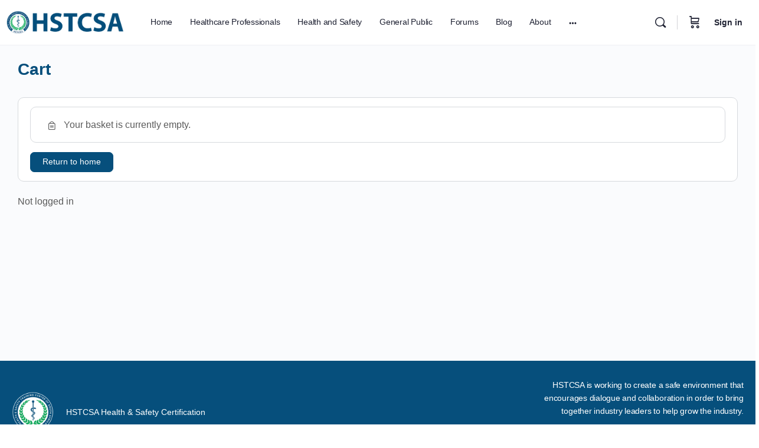

--- FILE ---
content_type: text/html; charset=utf-8
request_url: https://www.google.com/recaptcha/enterprise/anchor?ar=1&k=6LeKq7wrAAAAANrbNa9cTLu5mIVj3m4NzJE9NvXb&co=aHR0cHM6Ly9oc3Rjc2EuY28uemE6NDQz&hl=en&v=PoyoqOPhxBO7pBk68S4YbpHZ&size=invisible&anchor-ms=20000&execute-ms=30000&cb=ur48n5qb8k1p
body_size: 48917
content:
<!DOCTYPE HTML><html dir="ltr" lang="en"><head><meta http-equiv="Content-Type" content="text/html; charset=UTF-8">
<meta http-equiv="X-UA-Compatible" content="IE=edge">
<title>reCAPTCHA</title>
<style type="text/css">
/* cyrillic-ext */
@font-face {
  font-family: 'Roboto';
  font-style: normal;
  font-weight: 400;
  font-stretch: 100%;
  src: url(//fonts.gstatic.com/s/roboto/v48/KFO7CnqEu92Fr1ME7kSn66aGLdTylUAMa3GUBHMdazTgWw.woff2) format('woff2');
  unicode-range: U+0460-052F, U+1C80-1C8A, U+20B4, U+2DE0-2DFF, U+A640-A69F, U+FE2E-FE2F;
}
/* cyrillic */
@font-face {
  font-family: 'Roboto';
  font-style: normal;
  font-weight: 400;
  font-stretch: 100%;
  src: url(//fonts.gstatic.com/s/roboto/v48/KFO7CnqEu92Fr1ME7kSn66aGLdTylUAMa3iUBHMdazTgWw.woff2) format('woff2');
  unicode-range: U+0301, U+0400-045F, U+0490-0491, U+04B0-04B1, U+2116;
}
/* greek-ext */
@font-face {
  font-family: 'Roboto';
  font-style: normal;
  font-weight: 400;
  font-stretch: 100%;
  src: url(//fonts.gstatic.com/s/roboto/v48/KFO7CnqEu92Fr1ME7kSn66aGLdTylUAMa3CUBHMdazTgWw.woff2) format('woff2');
  unicode-range: U+1F00-1FFF;
}
/* greek */
@font-face {
  font-family: 'Roboto';
  font-style: normal;
  font-weight: 400;
  font-stretch: 100%;
  src: url(//fonts.gstatic.com/s/roboto/v48/KFO7CnqEu92Fr1ME7kSn66aGLdTylUAMa3-UBHMdazTgWw.woff2) format('woff2');
  unicode-range: U+0370-0377, U+037A-037F, U+0384-038A, U+038C, U+038E-03A1, U+03A3-03FF;
}
/* math */
@font-face {
  font-family: 'Roboto';
  font-style: normal;
  font-weight: 400;
  font-stretch: 100%;
  src: url(//fonts.gstatic.com/s/roboto/v48/KFO7CnqEu92Fr1ME7kSn66aGLdTylUAMawCUBHMdazTgWw.woff2) format('woff2');
  unicode-range: U+0302-0303, U+0305, U+0307-0308, U+0310, U+0312, U+0315, U+031A, U+0326-0327, U+032C, U+032F-0330, U+0332-0333, U+0338, U+033A, U+0346, U+034D, U+0391-03A1, U+03A3-03A9, U+03B1-03C9, U+03D1, U+03D5-03D6, U+03F0-03F1, U+03F4-03F5, U+2016-2017, U+2034-2038, U+203C, U+2040, U+2043, U+2047, U+2050, U+2057, U+205F, U+2070-2071, U+2074-208E, U+2090-209C, U+20D0-20DC, U+20E1, U+20E5-20EF, U+2100-2112, U+2114-2115, U+2117-2121, U+2123-214F, U+2190, U+2192, U+2194-21AE, U+21B0-21E5, U+21F1-21F2, U+21F4-2211, U+2213-2214, U+2216-22FF, U+2308-230B, U+2310, U+2319, U+231C-2321, U+2336-237A, U+237C, U+2395, U+239B-23B7, U+23D0, U+23DC-23E1, U+2474-2475, U+25AF, U+25B3, U+25B7, U+25BD, U+25C1, U+25CA, U+25CC, U+25FB, U+266D-266F, U+27C0-27FF, U+2900-2AFF, U+2B0E-2B11, U+2B30-2B4C, U+2BFE, U+3030, U+FF5B, U+FF5D, U+1D400-1D7FF, U+1EE00-1EEFF;
}
/* symbols */
@font-face {
  font-family: 'Roboto';
  font-style: normal;
  font-weight: 400;
  font-stretch: 100%;
  src: url(//fonts.gstatic.com/s/roboto/v48/KFO7CnqEu92Fr1ME7kSn66aGLdTylUAMaxKUBHMdazTgWw.woff2) format('woff2');
  unicode-range: U+0001-000C, U+000E-001F, U+007F-009F, U+20DD-20E0, U+20E2-20E4, U+2150-218F, U+2190, U+2192, U+2194-2199, U+21AF, U+21E6-21F0, U+21F3, U+2218-2219, U+2299, U+22C4-22C6, U+2300-243F, U+2440-244A, U+2460-24FF, U+25A0-27BF, U+2800-28FF, U+2921-2922, U+2981, U+29BF, U+29EB, U+2B00-2BFF, U+4DC0-4DFF, U+FFF9-FFFB, U+10140-1018E, U+10190-1019C, U+101A0, U+101D0-101FD, U+102E0-102FB, U+10E60-10E7E, U+1D2C0-1D2D3, U+1D2E0-1D37F, U+1F000-1F0FF, U+1F100-1F1AD, U+1F1E6-1F1FF, U+1F30D-1F30F, U+1F315, U+1F31C, U+1F31E, U+1F320-1F32C, U+1F336, U+1F378, U+1F37D, U+1F382, U+1F393-1F39F, U+1F3A7-1F3A8, U+1F3AC-1F3AF, U+1F3C2, U+1F3C4-1F3C6, U+1F3CA-1F3CE, U+1F3D4-1F3E0, U+1F3ED, U+1F3F1-1F3F3, U+1F3F5-1F3F7, U+1F408, U+1F415, U+1F41F, U+1F426, U+1F43F, U+1F441-1F442, U+1F444, U+1F446-1F449, U+1F44C-1F44E, U+1F453, U+1F46A, U+1F47D, U+1F4A3, U+1F4B0, U+1F4B3, U+1F4B9, U+1F4BB, U+1F4BF, U+1F4C8-1F4CB, U+1F4D6, U+1F4DA, U+1F4DF, U+1F4E3-1F4E6, U+1F4EA-1F4ED, U+1F4F7, U+1F4F9-1F4FB, U+1F4FD-1F4FE, U+1F503, U+1F507-1F50B, U+1F50D, U+1F512-1F513, U+1F53E-1F54A, U+1F54F-1F5FA, U+1F610, U+1F650-1F67F, U+1F687, U+1F68D, U+1F691, U+1F694, U+1F698, U+1F6AD, U+1F6B2, U+1F6B9-1F6BA, U+1F6BC, U+1F6C6-1F6CF, U+1F6D3-1F6D7, U+1F6E0-1F6EA, U+1F6F0-1F6F3, U+1F6F7-1F6FC, U+1F700-1F7FF, U+1F800-1F80B, U+1F810-1F847, U+1F850-1F859, U+1F860-1F887, U+1F890-1F8AD, U+1F8B0-1F8BB, U+1F8C0-1F8C1, U+1F900-1F90B, U+1F93B, U+1F946, U+1F984, U+1F996, U+1F9E9, U+1FA00-1FA6F, U+1FA70-1FA7C, U+1FA80-1FA89, U+1FA8F-1FAC6, U+1FACE-1FADC, U+1FADF-1FAE9, U+1FAF0-1FAF8, U+1FB00-1FBFF;
}
/* vietnamese */
@font-face {
  font-family: 'Roboto';
  font-style: normal;
  font-weight: 400;
  font-stretch: 100%;
  src: url(//fonts.gstatic.com/s/roboto/v48/KFO7CnqEu92Fr1ME7kSn66aGLdTylUAMa3OUBHMdazTgWw.woff2) format('woff2');
  unicode-range: U+0102-0103, U+0110-0111, U+0128-0129, U+0168-0169, U+01A0-01A1, U+01AF-01B0, U+0300-0301, U+0303-0304, U+0308-0309, U+0323, U+0329, U+1EA0-1EF9, U+20AB;
}
/* latin-ext */
@font-face {
  font-family: 'Roboto';
  font-style: normal;
  font-weight: 400;
  font-stretch: 100%;
  src: url(//fonts.gstatic.com/s/roboto/v48/KFO7CnqEu92Fr1ME7kSn66aGLdTylUAMa3KUBHMdazTgWw.woff2) format('woff2');
  unicode-range: U+0100-02BA, U+02BD-02C5, U+02C7-02CC, U+02CE-02D7, U+02DD-02FF, U+0304, U+0308, U+0329, U+1D00-1DBF, U+1E00-1E9F, U+1EF2-1EFF, U+2020, U+20A0-20AB, U+20AD-20C0, U+2113, U+2C60-2C7F, U+A720-A7FF;
}
/* latin */
@font-face {
  font-family: 'Roboto';
  font-style: normal;
  font-weight: 400;
  font-stretch: 100%;
  src: url(//fonts.gstatic.com/s/roboto/v48/KFO7CnqEu92Fr1ME7kSn66aGLdTylUAMa3yUBHMdazQ.woff2) format('woff2');
  unicode-range: U+0000-00FF, U+0131, U+0152-0153, U+02BB-02BC, U+02C6, U+02DA, U+02DC, U+0304, U+0308, U+0329, U+2000-206F, U+20AC, U+2122, U+2191, U+2193, U+2212, U+2215, U+FEFF, U+FFFD;
}
/* cyrillic-ext */
@font-face {
  font-family: 'Roboto';
  font-style: normal;
  font-weight: 500;
  font-stretch: 100%;
  src: url(//fonts.gstatic.com/s/roboto/v48/KFO7CnqEu92Fr1ME7kSn66aGLdTylUAMa3GUBHMdazTgWw.woff2) format('woff2');
  unicode-range: U+0460-052F, U+1C80-1C8A, U+20B4, U+2DE0-2DFF, U+A640-A69F, U+FE2E-FE2F;
}
/* cyrillic */
@font-face {
  font-family: 'Roboto';
  font-style: normal;
  font-weight: 500;
  font-stretch: 100%;
  src: url(//fonts.gstatic.com/s/roboto/v48/KFO7CnqEu92Fr1ME7kSn66aGLdTylUAMa3iUBHMdazTgWw.woff2) format('woff2');
  unicode-range: U+0301, U+0400-045F, U+0490-0491, U+04B0-04B1, U+2116;
}
/* greek-ext */
@font-face {
  font-family: 'Roboto';
  font-style: normal;
  font-weight: 500;
  font-stretch: 100%;
  src: url(//fonts.gstatic.com/s/roboto/v48/KFO7CnqEu92Fr1ME7kSn66aGLdTylUAMa3CUBHMdazTgWw.woff2) format('woff2');
  unicode-range: U+1F00-1FFF;
}
/* greek */
@font-face {
  font-family: 'Roboto';
  font-style: normal;
  font-weight: 500;
  font-stretch: 100%;
  src: url(//fonts.gstatic.com/s/roboto/v48/KFO7CnqEu92Fr1ME7kSn66aGLdTylUAMa3-UBHMdazTgWw.woff2) format('woff2');
  unicode-range: U+0370-0377, U+037A-037F, U+0384-038A, U+038C, U+038E-03A1, U+03A3-03FF;
}
/* math */
@font-face {
  font-family: 'Roboto';
  font-style: normal;
  font-weight: 500;
  font-stretch: 100%;
  src: url(//fonts.gstatic.com/s/roboto/v48/KFO7CnqEu92Fr1ME7kSn66aGLdTylUAMawCUBHMdazTgWw.woff2) format('woff2');
  unicode-range: U+0302-0303, U+0305, U+0307-0308, U+0310, U+0312, U+0315, U+031A, U+0326-0327, U+032C, U+032F-0330, U+0332-0333, U+0338, U+033A, U+0346, U+034D, U+0391-03A1, U+03A3-03A9, U+03B1-03C9, U+03D1, U+03D5-03D6, U+03F0-03F1, U+03F4-03F5, U+2016-2017, U+2034-2038, U+203C, U+2040, U+2043, U+2047, U+2050, U+2057, U+205F, U+2070-2071, U+2074-208E, U+2090-209C, U+20D0-20DC, U+20E1, U+20E5-20EF, U+2100-2112, U+2114-2115, U+2117-2121, U+2123-214F, U+2190, U+2192, U+2194-21AE, U+21B0-21E5, U+21F1-21F2, U+21F4-2211, U+2213-2214, U+2216-22FF, U+2308-230B, U+2310, U+2319, U+231C-2321, U+2336-237A, U+237C, U+2395, U+239B-23B7, U+23D0, U+23DC-23E1, U+2474-2475, U+25AF, U+25B3, U+25B7, U+25BD, U+25C1, U+25CA, U+25CC, U+25FB, U+266D-266F, U+27C0-27FF, U+2900-2AFF, U+2B0E-2B11, U+2B30-2B4C, U+2BFE, U+3030, U+FF5B, U+FF5D, U+1D400-1D7FF, U+1EE00-1EEFF;
}
/* symbols */
@font-face {
  font-family: 'Roboto';
  font-style: normal;
  font-weight: 500;
  font-stretch: 100%;
  src: url(//fonts.gstatic.com/s/roboto/v48/KFO7CnqEu92Fr1ME7kSn66aGLdTylUAMaxKUBHMdazTgWw.woff2) format('woff2');
  unicode-range: U+0001-000C, U+000E-001F, U+007F-009F, U+20DD-20E0, U+20E2-20E4, U+2150-218F, U+2190, U+2192, U+2194-2199, U+21AF, U+21E6-21F0, U+21F3, U+2218-2219, U+2299, U+22C4-22C6, U+2300-243F, U+2440-244A, U+2460-24FF, U+25A0-27BF, U+2800-28FF, U+2921-2922, U+2981, U+29BF, U+29EB, U+2B00-2BFF, U+4DC0-4DFF, U+FFF9-FFFB, U+10140-1018E, U+10190-1019C, U+101A0, U+101D0-101FD, U+102E0-102FB, U+10E60-10E7E, U+1D2C0-1D2D3, U+1D2E0-1D37F, U+1F000-1F0FF, U+1F100-1F1AD, U+1F1E6-1F1FF, U+1F30D-1F30F, U+1F315, U+1F31C, U+1F31E, U+1F320-1F32C, U+1F336, U+1F378, U+1F37D, U+1F382, U+1F393-1F39F, U+1F3A7-1F3A8, U+1F3AC-1F3AF, U+1F3C2, U+1F3C4-1F3C6, U+1F3CA-1F3CE, U+1F3D4-1F3E0, U+1F3ED, U+1F3F1-1F3F3, U+1F3F5-1F3F7, U+1F408, U+1F415, U+1F41F, U+1F426, U+1F43F, U+1F441-1F442, U+1F444, U+1F446-1F449, U+1F44C-1F44E, U+1F453, U+1F46A, U+1F47D, U+1F4A3, U+1F4B0, U+1F4B3, U+1F4B9, U+1F4BB, U+1F4BF, U+1F4C8-1F4CB, U+1F4D6, U+1F4DA, U+1F4DF, U+1F4E3-1F4E6, U+1F4EA-1F4ED, U+1F4F7, U+1F4F9-1F4FB, U+1F4FD-1F4FE, U+1F503, U+1F507-1F50B, U+1F50D, U+1F512-1F513, U+1F53E-1F54A, U+1F54F-1F5FA, U+1F610, U+1F650-1F67F, U+1F687, U+1F68D, U+1F691, U+1F694, U+1F698, U+1F6AD, U+1F6B2, U+1F6B9-1F6BA, U+1F6BC, U+1F6C6-1F6CF, U+1F6D3-1F6D7, U+1F6E0-1F6EA, U+1F6F0-1F6F3, U+1F6F7-1F6FC, U+1F700-1F7FF, U+1F800-1F80B, U+1F810-1F847, U+1F850-1F859, U+1F860-1F887, U+1F890-1F8AD, U+1F8B0-1F8BB, U+1F8C0-1F8C1, U+1F900-1F90B, U+1F93B, U+1F946, U+1F984, U+1F996, U+1F9E9, U+1FA00-1FA6F, U+1FA70-1FA7C, U+1FA80-1FA89, U+1FA8F-1FAC6, U+1FACE-1FADC, U+1FADF-1FAE9, U+1FAF0-1FAF8, U+1FB00-1FBFF;
}
/* vietnamese */
@font-face {
  font-family: 'Roboto';
  font-style: normal;
  font-weight: 500;
  font-stretch: 100%;
  src: url(//fonts.gstatic.com/s/roboto/v48/KFO7CnqEu92Fr1ME7kSn66aGLdTylUAMa3OUBHMdazTgWw.woff2) format('woff2');
  unicode-range: U+0102-0103, U+0110-0111, U+0128-0129, U+0168-0169, U+01A0-01A1, U+01AF-01B0, U+0300-0301, U+0303-0304, U+0308-0309, U+0323, U+0329, U+1EA0-1EF9, U+20AB;
}
/* latin-ext */
@font-face {
  font-family: 'Roboto';
  font-style: normal;
  font-weight: 500;
  font-stretch: 100%;
  src: url(//fonts.gstatic.com/s/roboto/v48/KFO7CnqEu92Fr1ME7kSn66aGLdTylUAMa3KUBHMdazTgWw.woff2) format('woff2');
  unicode-range: U+0100-02BA, U+02BD-02C5, U+02C7-02CC, U+02CE-02D7, U+02DD-02FF, U+0304, U+0308, U+0329, U+1D00-1DBF, U+1E00-1E9F, U+1EF2-1EFF, U+2020, U+20A0-20AB, U+20AD-20C0, U+2113, U+2C60-2C7F, U+A720-A7FF;
}
/* latin */
@font-face {
  font-family: 'Roboto';
  font-style: normal;
  font-weight: 500;
  font-stretch: 100%;
  src: url(//fonts.gstatic.com/s/roboto/v48/KFO7CnqEu92Fr1ME7kSn66aGLdTylUAMa3yUBHMdazQ.woff2) format('woff2');
  unicode-range: U+0000-00FF, U+0131, U+0152-0153, U+02BB-02BC, U+02C6, U+02DA, U+02DC, U+0304, U+0308, U+0329, U+2000-206F, U+20AC, U+2122, U+2191, U+2193, U+2212, U+2215, U+FEFF, U+FFFD;
}
/* cyrillic-ext */
@font-face {
  font-family: 'Roboto';
  font-style: normal;
  font-weight: 900;
  font-stretch: 100%;
  src: url(//fonts.gstatic.com/s/roboto/v48/KFO7CnqEu92Fr1ME7kSn66aGLdTylUAMa3GUBHMdazTgWw.woff2) format('woff2');
  unicode-range: U+0460-052F, U+1C80-1C8A, U+20B4, U+2DE0-2DFF, U+A640-A69F, U+FE2E-FE2F;
}
/* cyrillic */
@font-face {
  font-family: 'Roboto';
  font-style: normal;
  font-weight: 900;
  font-stretch: 100%;
  src: url(//fonts.gstatic.com/s/roboto/v48/KFO7CnqEu92Fr1ME7kSn66aGLdTylUAMa3iUBHMdazTgWw.woff2) format('woff2');
  unicode-range: U+0301, U+0400-045F, U+0490-0491, U+04B0-04B1, U+2116;
}
/* greek-ext */
@font-face {
  font-family: 'Roboto';
  font-style: normal;
  font-weight: 900;
  font-stretch: 100%;
  src: url(//fonts.gstatic.com/s/roboto/v48/KFO7CnqEu92Fr1ME7kSn66aGLdTylUAMa3CUBHMdazTgWw.woff2) format('woff2');
  unicode-range: U+1F00-1FFF;
}
/* greek */
@font-face {
  font-family: 'Roboto';
  font-style: normal;
  font-weight: 900;
  font-stretch: 100%;
  src: url(//fonts.gstatic.com/s/roboto/v48/KFO7CnqEu92Fr1ME7kSn66aGLdTylUAMa3-UBHMdazTgWw.woff2) format('woff2');
  unicode-range: U+0370-0377, U+037A-037F, U+0384-038A, U+038C, U+038E-03A1, U+03A3-03FF;
}
/* math */
@font-face {
  font-family: 'Roboto';
  font-style: normal;
  font-weight: 900;
  font-stretch: 100%;
  src: url(//fonts.gstatic.com/s/roboto/v48/KFO7CnqEu92Fr1ME7kSn66aGLdTylUAMawCUBHMdazTgWw.woff2) format('woff2');
  unicode-range: U+0302-0303, U+0305, U+0307-0308, U+0310, U+0312, U+0315, U+031A, U+0326-0327, U+032C, U+032F-0330, U+0332-0333, U+0338, U+033A, U+0346, U+034D, U+0391-03A1, U+03A3-03A9, U+03B1-03C9, U+03D1, U+03D5-03D6, U+03F0-03F1, U+03F4-03F5, U+2016-2017, U+2034-2038, U+203C, U+2040, U+2043, U+2047, U+2050, U+2057, U+205F, U+2070-2071, U+2074-208E, U+2090-209C, U+20D0-20DC, U+20E1, U+20E5-20EF, U+2100-2112, U+2114-2115, U+2117-2121, U+2123-214F, U+2190, U+2192, U+2194-21AE, U+21B0-21E5, U+21F1-21F2, U+21F4-2211, U+2213-2214, U+2216-22FF, U+2308-230B, U+2310, U+2319, U+231C-2321, U+2336-237A, U+237C, U+2395, U+239B-23B7, U+23D0, U+23DC-23E1, U+2474-2475, U+25AF, U+25B3, U+25B7, U+25BD, U+25C1, U+25CA, U+25CC, U+25FB, U+266D-266F, U+27C0-27FF, U+2900-2AFF, U+2B0E-2B11, U+2B30-2B4C, U+2BFE, U+3030, U+FF5B, U+FF5D, U+1D400-1D7FF, U+1EE00-1EEFF;
}
/* symbols */
@font-face {
  font-family: 'Roboto';
  font-style: normal;
  font-weight: 900;
  font-stretch: 100%;
  src: url(//fonts.gstatic.com/s/roboto/v48/KFO7CnqEu92Fr1ME7kSn66aGLdTylUAMaxKUBHMdazTgWw.woff2) format('woff2');
  unicode-range: U+0001-000C, U+000E-001F, U+007F-009F, U+20DD-20E0, U+20E2-20E4, U+2150-218F, U+2190, U+2192, U+2194-2199, U+21AF, U+21E6-21F0, U+21F3, U+2218-2219, U+2299, U+22C4-22C6, U+2300-243F, U+2440-244A, U+2460-24FF, U+25A0-27BF, U+2800-28FF, U+2921-2922, U+2981, U+29BF, U+29EB, U+2B00-2BFF, U+4DC0-4DFF, U+FFF9-FFFB, U+10140-1018E, U+10190-1019C, U+101A0, U+101D0-101FD, U+102E0-102FB, U+10E60-10E7E, U+1D2C0-1D2D3, U+1D2E0-1D37F, U+1F000-1F0FF, U+1F100-1F1AD, U+1F1E6-1F1FF, U+1F30D-1F30F, U+1F315, U+1F31C, U+1F31E, U+1F320-1F32C, U+1F336, U+1F378, U+1F37D, U+1F382, U+1F393-1F39F, U+1F3A7-1F3A8, U+1F3AC-1F3AF, U+1F3C2, U+1F3C4-1F3C6, U+1F3CA-1F3CE, U+1F3D4-1F3E0, U+1F3ED, U+1F3F1-1F3F3, U+1F3F5-1F3F7, U+1F408, U+1F415, U+1F41F, U+1F426, U+1F43F, U+1F441-1F442, U+1F444, U+1F446-1F449, U+1F44C-1F44E, U+1F453, U+1F46A, U+1F47D, U+1F4A3, U+1F4B0, U+1F4B3, U+1F4B9, U+1F4BB, U+1F4BF, U+1F4C8-1F4CB, U+1F4D6, U+1F4DA, U+1F4DF, U+1F4E3-1F4E6, U+1F4EA-1F4ED, U+1F4F7, U+1F4F9-1F4FB, U+1F4FD-1F4FE, U+1F503, U+1F507-1F50B, U+1F50D, U+1F512-1F513, U+1F53E-1F54A, U+1F54F-1F5FA, U+1F610, U+1F650-1F67F, U+1F687, U+1F68D, U+1F691, U+1F694, U+1F698, U+1F6AD, U+1F6B2, U+1F6B9-1F6BA, U+1F6BC, U+1F6C6-1F6CF, U+1F6D3-1F6D7, U+1F6E0-1F6EA, U+1F6F0-1F6F3, U+1F6F7-1F6FC, U+1F700-1F7FF, U+1F800-1F80B, U+1F810-1F847, U+1F850-1F859, U+1F860-1F887, U+1F890-1F8AD, U+1F8B0-1F8BB, U+1F8C0-1F8C1, U+1F900-1F90B, U+1F93B, U+1F946, U+1F984, U+1F996, U+1F9E9, U+1FA00-1FA6F, U+1FA70-1FA7C, U+1FA80-1FA89, U+1FA8F-1FAC6, U+1FACE-1FADC, U+1FADF-1FAE9, U+1FAF0-1FAF8, U+1FB00-1FBFF;
}
/* vietnamese */
@font-face {
  font-family: 'Roboto';
  font-style: normal;
  font-weight: 900;
  font-stretch: 100%;
  src: url(//fonts.gstatic.com/s/roboto/v48/KFO7CnqEu92Fr1ME7kSn66aGLdTylUAMa3OUBHMdazTgWw.woff2) format('woff2');
  unicode-range: U+0102-0103, U+0110-0111, U+0128-0129, U+0168-0169, U+01A0-01A1, U+01AF-01B0, U+0300-0301, U+0303-0304, U+0308-0309, U+0323, U+0329, U+1EA0-1EF9, U+20AB;
}
/* latin-ext */
@font-face {
  font-family: 'Roboto';
  font-style: normal;
  font-weight: 900;
  font-stretch: 100%;
  src: url(//fonts.gstatic.com/s/roboto/v48/KFO7CnqEu92Fr1ME7kSn66aGLdTylUAMa3KUBHMdazTgWw.woff2) format('woff2');
  unicode-range: U+0100-02BA, U+02BD-02C5, U+02C7-02CC, U+02CE-02D7, U+02DD-02FF, U+0304, U+0308, U+0329, U+1D00-1DBF, U+1E00-1E9F, U+1EF2-1EFF, U+2020, U+20A0-20AB, U+20AD-20C0, U+2113, U+2C60-2C7F, U+A720-A7FF;
}
/* latin */
@font-face {
  font-family: 'Roboto';
  font-style: normal;
  font-weight: 900;
  font-stretch: 100%;
  src: url(//fonts.gstatic.com/s/roboto/v48/KFO7CnqEu92Fr1ME7kSn66aGLdTylUAMa3yUBHMdazQ.woff2) format('woff2');
  unicode-range: U+0000-00FF, U+0131, U+0152-0153, U+02BB-02BC, U+02C6, U+02DA, U+02DC, U+0304, U+0308, U+0329, U+2000-206F, U+20AC, U+2122, U+2191, U+2193, U+2212, U+2215, U+FEFF, U+FFFD;
}

</style>
<link rel="stylesheet" type="text/css" href="https://www.gstatic.com/recaptcha/releases/PoyoqOPhxBO7pBk68S4YbpHZ/styles__ltr.css">
<script nonce="wTGCbR_XsAVc6W3AMimPNQ" type="text/javascript">window['__recaptcha_api'] = 'https://www.google.com/recaptcha/enterprise/';</script>
<script type="text/javascript" src="https://www.gstatic.com/recaptcha/releases/PoyoqOPhxBO7pBk68S4YbpHZ/recaptcha__en.js" nonce="wTGCbR_XsAVc6W3AMimPNQ">
      
    </script></head>
<body><div id="rc-anchor-alert" class="rc-anchor-alert"></div>
<input type="hidden" id="recaptcha-token" value="[base64]">
<script type="text/javascript" nonce="wTGCbR_XsAVc6W3AMimPNQ">
      recaptcha.anchor.Main.init("[\x22ainput\x22,[\x22bgdata\x22,\x22\x22,\[base64]/[base64]/[base64]/bmV3IHJbeF0oY1swXSk6RT09Mj9uZXcgclt4XShjWzBdLGNbMV0pOkU9PTM/bmV3IHJbeF0oY1swXSxjWzFdLGNbMl0pOkU9PTQ/[base64]/[base64]/[base64]/[base64]/[base64]/[base64]/[base64]/[base64]\x22,\[base64]\\u003d\x22,\x22eBVAw44DwpPDlMO0wplsT08gw5MNSFvDqcKuVw45eFlsdFZteiBpwrF/wpjCsgYOw7QSw48kwr0ew7Ycw4Mkwq85w43DsATClCNWw7rDu2lVAyQwQnQAwrF9P2sdS2fCu8OHw7/[base64]/SCjDuiDCqHEUUnwFTMOSw7vDusKnc8KKw4wvA8KRCMK9wrAhwrIRbMKpw4cQwo7CgEoyUVswwqHCvUHDqcK0NUnCpMKwwrELwofCtw/[base64]/w47DsixtwpLDuwZ6BnPCqX/Dh8OuVkt3w6rDosO+w5kowrDDu0LCvHTCr07DhGInBRjCl8Kkw5dVN8KNLBRIw70Yw5suwqjDjDUUEsOJw4vDnMK+wqjDjMKlNsKJD8OZD8OyRcK+FsK+w7nClcOhacKif2Nmwr/CtsKxIcKHWcO1eAXDsBvCgcO2worDgcOQKDJZw47DoMOBwql1w5XCmcOuwrbDo8KHLF/DtFXCpFLDk0LCo8KdM3DDnH8VQMOUw7QHLcOJScO9w4sSw73DoUPDmhIDw7TCj8O/w6EXVsKHKSoQA8OmBlLCsgbDnsOSSgsecMKnbCcOwq53fGHDvmsOPlfClcOSwqIhW3zCrWTCh1LDqhUTw7dbw6nDisKcwonCksK/w6PDsXjCu8K+DWnCt8OuLcK2wrM7G8K7eMOsw4Unw5Y7ISrDoBTDhFoNc8KDDmbCmBzDm10aezlaw70Nw6tgwoMfw47DonXDmMKjw6QTcsKFM1zChiszwr/DgMOiTntbVMOWB8OIe1TDqsKFNAZxw5kJAsKcYcKhAEpvOMOnw5XDglRbwqspwoTCnGfCsS/CiyAGX1rCu8OCwpvCqcKLZnrCjsOpQTFvRFcNw67CpsKXTcKuMxjCnsOHNyJvYQ5cw48Gd8KjwrDCusObwqlPZcOwBn4Ywq/CiQ9Id8Kbwq/CiG42CwZUw4PDsMOoecOAw5zCgSZDAMKWXlrDhm3CuQQXw7ECDMOeZMOaw5/CozfCnV8yKcO3wpN5dcOlw4jDksKqwoxfNFsPwobChsOZYxNFcBPCpDgiVcOhX8KMF21Dw77DujPDocKoecOAcsKCEcOJYcKDL8OHwpN0wqNZeS3DkCsxDkvDtHbDvhEHwqUhDAl3fQUkcTDChsKlXMOnVcK0w7TDhw3CnXfDrMOOwo/DrHNKw4TDmMOow40nD8K4RMOKwpnCmzTCiCDDlCs4ZcKhSAjCvw9uL8KEw4Eqw4JwX8KYSx4Qwo3CkRF6YTFDw4TDh8KaEwjCvsOnwrDDo8KTw6Y1PXRbwozCvMK+w5d0MMKNwrrDqcKRJcK2w4TCicKOwpvChH1hG8KUwqBzw4BIMsKJwo/[base64]/CqsKpw7YJw4ghwp0ww5PCriogOcKGcVhlH8K/w6ZHEDIfw43Cu0rDlCJHw7PCh2zDo13DpUV1w4QrwoDDrmRSI1nDk2/CvMKGw7F9w6RWHsK6w5LDhnXDpcKXwqN7w5LDq8OHw4DCmSzDlsKjw7gGZcOQdQvCg8Omw4JfQjpxw4ojZ8Opw4TChCzDtsOew7/CgRDCpsOQaVzDiGrComLCvQhVY8KOOMKSPcKoTsK4woViYsKOEldswpcPH8Obw53Cl0skPjxkTVllwpfDn8K9w6RuKMOoPU4icgRlJcKYC25xJhdCDSdxwoQcUsOfw5ECwp/Cs8OrwoZ0TTBrE8Kqw75Xwo/DmcOKb8OQbcO1w7XCisK1HHopwrHCgsKmJMKwaMKiwp7CuMOKw6h+YU0SSMOjcxt4F0oNw47ClMKNWmBFakFlD8KtwrZOw4Ffw7Qbwo4aw4DCs2sfDcOmw4QNdsOuwr3DviANw6fDsnDCnMKsZ2jCo8OCcxomw75+woJ0w6JUecKYW8OBCXTCg8OHC8K+cSI/WMODwpUbw6lzCsOKfFQ5wr/CkUQRK8KYBG7DuV3DjcKSw7HCvllNTsKKN8KbCjHDhcOSDy7Cl8OVcUHCq8Kra0zDpMKlLyrCggfDvQTCjyjDv1zDhAQCw6TCmcOwTcKSw5ozwqZywrDCmsKjL3xZKSVxwo3DqsKrw7I6wqTCkk7Cu04KLErCoMKddiPDlcK4LnnDmMKtalTDmRnDlMOGJzLCvz/DhsKFwolISsOeKEFHw4oQwrDCn8K/wpFKJzxrw6bDhsObfsOuwr7DuMKrw5VhwqFOOERELF7CnsKedSLDo8OswpXCmEjCij/ChsKQD8Kvw498wqvCiXtPE1s4w4zDtRrCmsKtw7PCl08xwrkdw6Z1bMO2wrvDqcOdCcOgwphww613w6gOQGpbOQrCjHLDpUbCrcOZAsKyCQQhw55Jb8OBXwdnw6DDi8OeZEnCscKxNUhpaMOBccO2NG/DrEMww6REKX7Dqw8JG0zCmcKyDsO5w4fDg3MAw7cAw5M8wqzDvhsjwozDqcO/wqVfw53DncKSw6tIXsOKw53CpWMBUsKUCsOJOS8Aw7pTdT7CgcK4fcK0w7oVbcOSZkHDl0LCjcKWwoHCucKcwo91PsKOCMKrwqjDlsKSw7Zsw7/Dnw/Ct8KAw7sxUA9XITglwqLCh8KkU8OgdMKuFzLCrmbCjsKjw7wHwrsCDsOuexRlwqPCrMKnXVBucTzChcK5PVXDunZrTcO9FsKDWAgvwojCl8OHwpbDpC8nScOww5fCo8KZw6IPw5k0w6J/wpzDisONX8OBZMOhw6AmwoMyH8KpKmsuw7PCgz0Hw7XCuDwCwpTDlVPCkFwRw4jCoMOjwqlRJjHDkMOSwrwmP8OTBsKuw4oSZsOcEGALTl/Dn8K8XMOYNMOXNFNYScK/[base64]/DlcKoZMKKe8OewrbDlQlWwpN+w4AscMKwUxDCi8K7w6TConHDi8OSwpLCuMOSSg8Nw6TCv8KJwqrDvURaw6hxWMKkw4t0KsO1wohRwrYEQHJ9IHzDiG8EV3BXwr5Qwo/[base64]/CkzfDnChZKwNuf3lYF2YhwqAyw5YMw7DCqsK6NMKcw5PDj0FvGmg2fcKSNwzDgcKpw4zDlMKLcVvCqMO7LF7DqMK7GFPCuTY3wrfCiVVjwoTDk3AcPAvDq8KnT04tNCknwozDuhwQAioYw4Rla8OWwq8sCMOwwo0CwpwtTsKBw5HCp2gEw4TDmnDCicOGSkvDmMK/dsOwScKzwpbDucK5cEM8w5/DgFVqPcKHw7QvVTjDqzIpw4MLE3JLwr7CrWpYwo/Dq8KfSMKJwo7Cki7DrVQIw7LDrBpeXTh9H3/DrB5fEMKWUFvDksOywqdaZmtOwowEw6Q2J0nCjMKJfmJQE0dCwq7DrMOxTTPCpHnCp200csKVc8Kdw4QYwpjCtsOlw7rCosOdw5QWH8KCwrZPMsKmw6/[base64]/CvMKnYsKjfsKJQ0fCkcKIwpTDs8KmDQ/Cl1zDszIxw7nCu8OQw4TCksKew7hpHQfCoMK6wpNyNcOKw4TDjgjDkMOHwpvDgUNrSsOWwq8AD8K8w5HCr3tsJULDvUgmwqfDp8KTw58JAG/[base64]/KRHCgWHCtDbCp8KQwrHDmwE0wpEaSsKUGcO5S8K+I8KaVhPDg8O/wrAWFA3Dsz9qw5zCngpCwqpNXGATw6k1w7obwq3DhcKIP8KyEmpUw5Z/LMO5wojDg8OZNmDDq3M4w4ARw7nDmcO6GEzDr8OjTVvDrcKKwr/CrsOhwqHCsMKCU8OpCVjDisOMUcK9wo4aXR7DkcOdwrgOfMK5wqvDsDQkFcOoWsKEwp/Co8OINAfCrMOpGsOgw4zDgFfChRfDqcKMPgEYwpXDtcO0YTlOw6s2wql4G8KdwrRtF8KIwoHDjxLCnkobMsKfw6/CgQplw4XCgA1Lw4MWw64fw44NAETDnTXCpUfDh8OvXsOwDcKSw77CicKHwpMfwqXDi8KyO8O5w4hFw5l4Qxc5IF4Qw4TChcKeLD/DpsK+e8KFJcKuB3nCmsOVwrzDqjMrKnrCk8KkX8Ohw5B7BjjCtmF5w4/CpD7CikLCgsKIXMOOUEXDpjPCphvDssOAw5PCnMOawoHDriE8wo3Dr8KdBcOEw48IDMKQWsKOw4g9LsKSwoNkVcKOw5nCly4WCibCs8OkSB9Iw4lpw4/DmsK5B8Kzw6UFw4rCicO2MVU/GsKhG8Ouwq/[base64]/[base64]/Dn8OhUyRoEsKJVnTCtxZpw7/CnsKNCMOtw5zDtAPCuRHDpnLDowDCscKhw4DDtcK8wp8UwqDDkxHDqMK2OTAvw7wFwrzDjcOrwqfDmcOfwohmwqnDncKvMmzChF/ClBdWAcOrGMO4HWZ0HQrDjHkbw582wqDDmXsOwqkXw6V/GDHCrcKqwp/ChsOCEMOHFcOwLUfDrlzDhWzCsMKhd0nCo8K+TCgfwrHDoHHCncKRw4DDigzCugobwoBmdsOvaFAfwoQdPDvCosKuw69+w7JvfSvDl3lnwpN1wqnDp2nDosKKw6VINzTDqiTCu8KAUMKGw7oow5kDI8OTw4rDmXLDvRvCssO0eMOqF23Ch0AAGMO9AVYQw4jCvMOVRj/DkMONw5ZQQXHDoMK7w4DCmMKmw5xiNG7CvTHDnsK1MjdhBcO9IsOnw5PDt8OrRXcBw5Naw5fCjsOBKMOoVMKZw7EoUirCrmoRQsKYw4lIw4LDmcOVYMKAwpjDrTlfd17Dp8Kew5DCujnDscKiY8KdJsKEHy/DrMKyw53Dt8OWw4HDtcK/HVHDim5cw4UZRMKbZcO9QiHDnTM2Z0UowovCllIlSh5mXMOwAsKGwoQAwrx3RsKOLynDt2bDsMKHUmPDp0o6PMKFwpzCpSzDtcK4w685WgDDlsO/woTDqAEJw7jDt3zDr8Omw5HDqS3DmVHDv8Oew7J9J8OqFcK2w7xHYFLCuEEwN8O6wrQAw7rDrCDDqh7Dg8OrwrjCiHnCqcO4wp/CtcOUESJGDMKNwo3CrcO5SW7DkEHCt8KMfEfCtsK4Z8K6wpvDrXHDscKlw7fCsS55w5gNw5nCtsOkw7fChXpSYhrDp0HCocKCKsKTMi1jOywaQsK8woQOwoHDuncPwpUIwoIJGRcnw4ACRjXDmHvChkJvwrIIw7jCiMKNJsK7VgtHwqPCmcKTQF5cwrccwql/dyLDksOIw5sWYsOAwoTDjSJBGcOEwr7DlVFTw6ZCAMOGeFfChG3Ch8OUw4kAwq3CqMO0w7jCt8K4VmDDq8KXwrUULcOAw43DmWUywp0Qax0hwpZHwqnDgsO2WRI4w49ow4/DjcKHAsK2w5J7wpIhAsKIwpQRwqLDiTl6AgV3wrMnw5rDpMKXw7DCsnFYwrF3w5rDimDDjMOgwpo6YsOONzjCpGIzLSzDucOKEMOyw5Q6BzXCk0QEC8O1w6zCh8OYw77CqsK2wovClsOfECPCh8KLT8KcwqnCrDJZS8Oww5XCmMO1wo/ClhjCkMOjNnUNdsOASMKUdmQ3W8OeDynCtsKODCQew50BWFdawo3CicKMw6bDnMOHZxdMwrlPwpQaw4HDkQENwoMmwpvCj8OQYsKHw7HCin7Cu8KqOkwyUcOUwozCg0dFVD3DoiLDlmF/w4zDucKmZBfDpBswDcO/wqPDsU/CgcKCwrNCwoVVL2wWCUYMw7zCj8KBwpJrPm7CvCzCi8OBwrHDiiHDucKrKCDDicOqI8KLbcOqwpHCpzTDosK1w4HCm1vDjcOVw6jCq8O8wrAcwqgwSsOLFyDCjcKtwrbCt07ChsKbw43Doi8yLsOBw4HCjlXCi3bDl8KrN1DDtCnCvcOXRS/Ck1o0RMOCwonDhigQcQ7CpsKvw7cUXHUuwpnDmzXDp25XMHdGw4HDuAcQTWhbbAzCuX0Hw5vDn1zCgyrDoMK/woXDpSgXwoR1R8O2w6DDs8KKwo3DsgElwqhBw4/DqMK3M0gPwq7DnsO1wqvCmS/[base64]/U8ORHsOVwqBNHcOKwozCtsO6wqIPb0gORC0+wpvDhCEEPcKiIUjDp8KeGk/DgQvDh8OLw4AfwqTCksODwpgqT8Kow58NwrvCvW7CiMOawpEWZsODTh3DmsOoUS9LwoFhF23DrsK/wqjDi8OewoomaMK6HyMlw4Etwo5wwpzDqkkaC8OSw7nDlsOAw5bCk8Kzwp/[base64]/DhQsNTxobwrTDtsKpwrtXE3bDosKnwrEvWlYKw7kkwpAtGMK9ZyHCh8OZw5jCngMqU8OUwrImwoBDTMKRI8KCwplmHlMeHcK/w4DClxHCmxAXwqJOw7jCisK3w5pBQ0HCn0FSw4RZwqzCt8KEPRotwrTDhHYGH1wvw5nDjsOfcMOiwpXCvsK2wpHDrMO+wrw9wpAaNT9TEcKvwp3DlCMIw6zDnMKgSMKAw4jDpcKLwp/DrcO4wrbDlMKrwqLChw3DkW7DqcKJwoF6JsO/wpY3EH/DkA1dARLDv8OxDMKUVsO5w4rDiClPQcKxLzXDrsKzX8KmwoJnwp5kwo56OsKewoVRa8OeZjVQwqgJw7vDpyfDuE82NkjCkmDCrwpOw6wJwrjCiH4nw57DhcKnwqsaCF7DuEbDkMO2IVfDh8Otwow9GsOZwoTDrmM/wrc4wqXCjsOHw7I/[base64]/[base64]/McKxHRHDqsOyHsKmw5PCkCg0C8KmJGbCjXnCoTcEw5Aqw4TCnj/CnH7CrFXCnGJ+U8OmBsK0IsOEdVLDgcOrwp1Dw53Dn8Ozw4rCucOswrfCrcOowrrDmMOOw4APSVhsVF3CkcKPMk8vwoEYw4p8wpjCpz3CjcOPAX/ChCLCjV3CkEV7QnbDkCpzSyoUwrcOw5YfbQLDj8Oqwq/DsMOKVDMsw5ZRAMKewocLwoVtDsK7woPCqk8fw7lGw7PDtyBTwo1Bw7fCtW3DiF3DtMKOw5bCpMKuasOSwo/[base64]/woDDh8KxT3HCpMKywp0nwpvCj8K+wpIydMKQWMOxwqHCpsKtwptgw5IENcK1wqbChsOPDMKBw7koEMK/woxSbBDDlBjDr8OkVcOsUsO4wrLDsScvQMOUf8Ovwr9Gw5JMwq9hw61nMsOhX2vDmHV7w51ePkB/[base64]/wosnYsKOQsKhw69Hw7jCm8OQw5nCslDCtsKzPjg5c8OpwrPDvsOaasOhwrLCr0Ixw6AQwrBtwp7Dq3nDocObasOxBsOgcsObHcOeFMO2w4nClU/DtMKfw6jCqlHDsGfCuDHCvinDj8OOwpVQNMO/KsKdOsKpw7RWw5lYwpU2w45Jw4ggwoVpHmFsUsKDwqs1woPCiFAjRjUQw6/CqHEkw6g7w7k1wrvCl8KVwq7CmTdpw6QCPcKKEsODEsKJO8KCFFjClxJvTixqwr7CnMOFccO3PCnDtsO3GsK8w60ow4XCi0jDnMOXw5vDqU7CvMOPwofCj1XDilvDlcO0w4LDnsOANMO7NsKtw4BfAsKIwrs2w6bCj8KsdsOOw5vDlEM1w7/DtB8BwppFwr3DkUsIwpbDtMKIw6sBMMOrU8O/YG/CrR5RCFMVQMKqe8KHw4tYOnXDq0/CiHHDl8ONwoLDuzwcwojDiH/CliPCl8KGTMOtb8KLw6vDs8ObdMOdw5/[base64]/[base64]/[base64]/[base64]/DssKWw5s6w4rDngtNw6s7QT44V8KRwo01MMKHF0pPw6LDl8OGwqkMwq4Jw40xL8OHw7TCvsOQFMOeZENKwoPCg8OVw7rDuWHDpCbDgcKcbcOHN38iw6LCgcKPwqorC1lYw6rDuQLCqsOgCMKpw6NSGhnCjy/DqnkSwpARIA5+w4xrw43DhcOAE0bCu3fCo8OhQETCoCHDm8K8woNhwoHCrsOZJ0fCtkARMgzDk8OLwoHCu8OswqFVdMOeRcKUw5w7XxRvZsOBwrh/w4EVNjcyQGpKTsOow6hFdikOCW/CvsOGf8K/[base64]/CvxFhDsKiK8KAfW4jw6wOd8OawqwJwoYEUMKgw4AAw4V5QcOsw4h9GMOKPcObw442wooRH8OZwqhkSjc0NyJvw4gBeB/[base64]/ZcOUGcKXS17DvH4/HiMWwpJywq4UD0IGG3sGw7/DsMKPaMKTw6/Dq8KIUsKlwpzDiio/KcO/wopOw7tjWHbDlH3CqcK/wrrClMKmwrDDpwkNw7vDs3gpw5c+Wzlnb8KvfcKNOsOzwrbCv8KqwqDDkcKEAUcpw7R/B8Ozwo7CjXIfTsOnR8Oxd8O/wonChMOAw67DqEUaTcK3GcKJaUs1w7rCjsOGKsK4ZsKfflEswrPCsggtewAxwozDhBnDpsKowpPDnXTCosKRAjTCgcO/MMKXwozDq1A8UcO+K8OxcMKXLMOJw4DCqF/DocKGUGsuwoF9HsOvFW49F8KyMcKnw63DpsKjw5fCr8OjE8OBYBNGw7/CtMKiw55ZwrfDi0TCt8OjwpvCiVfCujjDqV4AwqPCtUdaw73CtR7DsThlwo/DmEvDmcOKd1XCm8OfwotNe8KRHEg2OsK8wr5iw4/[base64]/[base64]/[base64]/[base64]/M1fCh8K4OcOIJcK1Ak7Dmw4Gw6bDrcKHM0zCjjnCrgtawqjCgnBHecO4J8KMw6XCtXY0w47ClGXDtzvCrGPDignCmjbDm8OOwpELSMOITCLDlGvDosOhBsKOSTjDuBnCkCDCrXPCm8OtfH43wphWwqzDgcK7w6DCtnrCv8K/wrbDkcOEdHTCsA7DrsKwK8KqNcKRa8KWI8OQw6TDjcKFwo5cRhrDrAfDpcOHEcOQwr7CjsKPHXQ+AsO6w5wZYF01wrlkCDrCgMOgI8K/[base64]/CisOgOnDDp1fDqsKWw5MjwpdGwoQUw6Iaw6VhwrPDsMO+ZMK8asOkbD0RwoPDh8KRw5LCqsOkwpl8w5/[base64]/XUjDikPDtMKfFcKGwpUXw6nDicOlw5LCo8KsLn7DrMOgK1zDscKEw73Dk8KwbW7Ct8KtSsKvwpcswqrDjsKAXAXDuXpeOcKCwoTCml/CoEpfNnfDjMOaGF3CmCXDlsOaKHlhEH/DsUHCp8KUXUvDkm3CrcKtXcO5w7ZPw67DqMOSwoFNw4vDrA8fw77CvxzDtUTDuMOVw5paeizCkcKww5XChFHDjsKAEMOBwrEmJ8OgO1LCpMKswrDDnEXDkWJIwoNJPlwQSmMBwqsUwpPCs0lYO8KTw5o+V8KUw6vChMOXwozDrBxiwo0Gw48qw59CRDzDmQE3G8Kaw4/DjiPDo0ZTBm7Ci8OBOMO4w5zDq3DCpld2w6Icw7zCnD/[base64]/DuMKGw4Q1wpzCj1UlVcKmHsK1wp08w7E1wrcpMsKcSyY0w73DhMK+wq7CsmPDsMOowrAPwoseXX5ZwqYrdzYYXMKXw4LDv3HCucKrMsKzw5hRwpLDsyRcwrvDqMKGwrBWCcOtHsK0w6NOwpPCksO3DcO/[base64]/ClQLCozbCiSUgw4Jnwq/DisOlwp/DjcOffMKAw7LDssO3wpzDngFwbBjDqMOdZMOmw5wgXGk6wq5VAhfDqMOWw7fChcOaGWLDgwvDlELCsMOewow+UwfDmsODw5RZw73CkB0VDMKFwrIxNx/CsWViwrzCrsKbFsKMUcKrw7ccSsOLw5rDqcOmw55RYsKMwpPDnAZ5HMKxwr/ClwzCicKNVF9reMOeJ8KPw5ttN8KKwr80Q1hgw7BpwqUCw4/[base64]/[base64]/w7oiO0bCkMORwpHDosKdw6zDsEfCvcKGwqvDisO+w7MBaF3CpG8kw4jCjMOeIMOpwqfDtS7CgU8jw7E3wolCXcOrwqjCp8OeQGh0eyPCnj5owp3CocKtw6h5NEnCjER/w5c3XcK8w4fCgjVDwrg0dcKRwqJBwrF3X2cXwqArASEQNW7CgsOEw7QXw6/DjVJKDcO5fsK8wqQWGUXCgGUgw7IlRsK1wo5XR2PDhMKHwrcYYUgkwo3CrF4SM1wcw6NvC8KRCMOJKEQGXcOoCn/DoHvCghknMgoGTMKIwq3DtkJgw5h7NGcuw75bYkrDvxLDncOPN3oBSMKTX8O7wrIsworCqsKQfUhBw6DCn0xcwqgvAsOrUDw+SAgEecKIw7bDmMO1wqbCrsOqwo11wrFAVj3DssKZTWXCtigFwp06dsKlwpTCvcKAw7rDrMO0w48gwrMmw7DDoMK5FsKkwr/DrVxMckLCuMORw5R0w58SwoQ+wpLDqzlJaEdYGH4QTMOGF8OubcKLwr3CocKhb8OUw7lSwqtGwq49Lj7DqTc0fljCvUnCl8OQw7PCnFQUbMKiwrvDiMKUb8OQwrbDuW1Fw5bCvUI/w5JPH8KvJkTCjV8VW8KnfMOKHMK0w6tswqcpSMK/w4PCosKJYGDDqsKrw4jClsKIw7Fnwr0EZA43wpvDuTs3GMOiSMKzecOzw6ZUTjjCiEAgF2dBwozDmsKswrZJUcKOMANoPRwQOsOdTioQI8OrdMOoSXIEeMOow6/[base64]/[base64]/DhxrDswXDv18QTUvDicOrwr9QPk7Cnk5TFlgkwpNEw57ChTFRT8ONw6JWesKdIhobw7NmSMKPw74mwpNtJ0Juc8OowqNnZ1DDlsKvCcKUwroeBcO4w5grc2TDvmzCkQTDtg3DnXVZw5QEacOswrQGw68qbX7CscObP8KTw77CjG/DkQR6w6LDqnbCo1vCp8O+w6DCijoITXHDnMOlwoZTwqtUDcKaNGrCvMK6wqvDrwYPAW/Dg8O9w7BpCmrCr8O5wodOw5fDv8KUUXt5Y8KTw6p/wr7Dp8OMOcKsw53Cg8KMw4JoZnx0wrLCsTXCmMK6wo7CusKrGsO7wofClztaw7DCrGIewrfCn1YtwrQlwqnDm2MqwpcIw43DisOtQiXDtWbCoy3CtTkqwqHDp0HDgkfDjhzCmcOrwpfDunM9SsOowqLDrAhOwrDDphvCpy3Ds8OoUsKEfi3Cn8OMw6zDjW/DthklwqNEwrnDjcKQCcKPR8OEe8OewpZBw792woUIwqg2wp/DtlrDjcKtwrbDpMO+w5zDscOMwo58CgbCu39xw6EoD8O0woo4WcObahdGwpk2w4Eowq/DpSbDhCXDtwPDoWM5dThfDcOvYzDClcOfwrRfDcKIG8Oiwp7Dj1TCvcKCDsO5w5YSwp4PMAkDw616wqs2HMOaasO0c1FlwoPDmcORwo/Cj8KUIsO4w6TDi8OdR8K0CmDDvjHDnDrCoG3DksO4wqXDicOTw6TCkiYfCy0rTsKjw6/CrhNfwopKQCzDmSbDpcOWwrTCjBDDv1zCs8OMw5nDt8KPw43DqXohd8OIbMKqOxTDuQPDvE7Do8OqYSrCkS9Hw79Tw7PChMKbEkoawo5jw7DCvk7DilXCvjrDpsOgZSzChkMXZ28Hw6tuw5zCrMOlUBBZw6YaY0pgSlwOWxHDpMK/wpfDkWvDtUdsCBZbwo3DlG3DiS7CqcKVIAjDnMKHYgXCoMK0LD8uUi8tFSlHEBDCom9fwrMcwrcLOMK/RsKPworCrDRqHsKHYXnCgMO5w5DCnMORwqTDp8Obw6vCrx7Dk8KvFsKNwohLwpjChzLDvALDh34HwoRTccOeSEfDjcKsw6hDa8KlBR/[base64]/UMOVw6pnwqcrVj1oHwrDs3LCqVZ0w43DoQFqGyJhw5JGworDisOdL8KMw73CgcK2H8O7LcK5w4w4w7LCqnV2wrgAwoxZGMOGw57CvcK9PlPCmcOww5pXJMOhw6XCgMKhEsKAwrFpNW/DlVcNworChzLDmsKhZcOUNUNcwrrChj07wpBhVMKeN0PDssKCw4AswojCscKwTsOiwrU8F8KdY8Ofw4AMwpB+wr/DssOqwrdlwrfCmcKXw6vDk8OcRcOuw7YFSFFTQMKkZHnChkzCkjzCmcKQfw03wqFkwqhQw5HCqTodwrXCtMKgwokkGcO6wpPDsRYxw4RzSF/[base64]/CkyAaXMOgw5VxM8KqwrEIHcOnwqXDk07CpcObEcOnckTCqA41w5zDv3HDjFlxw4x9Q1JOaysNw4EMTkJGw6bChyVqE8OgH8KRKwl8MjzDj8OpwpVFwrPCokU4wqfDtTAuOsOIUMK+T3jCjkHDh8OpN8K1wr/DgMOYIcKkF8K3Fwt/[base64]/DqwtKeUXCoMOzbxrCmcOWw5U5wogXUMOoIQ1LesKVLh1xwrJzwpwzwr3Du8OEwqpwPD1jw7JmH8Oww4LCmk1oCRFow6hIVErCjcOOwoNbwqsPwpbDusKww70BwqVDwpjDmMOaw7/CslDDrsKWcGtNPlhzwqZawrlPRcODwrnDhEtcZU7DvsKIw6UewroGMcKqwr52VUjCsTsHwqsdwpjCsi/DuBVqw6HCpU7DgAzCo8OQwrc7bC9fwq9FJsO9WsKfw73Dl0vDuS/DjjnDmMOcworDh8KIVsOFM8Odw5w+wp0eH1tzRcOHTMOBwp0CJFt+HgsqdMKLaEclXFXDvMKCwoIuwrAlBQjCvsOLe8ODE8KRw6fDq8KiKyR1w4nCqghJwrYfDcKaYMO/[base64]/wqtXFiI/XlxZEF0aw6/[base64]/wp0wT0/[base64]/AMKtb8KGwoE3TcOvwqwSwrwkbMOww703HxTDs8OewpYkw5liTcK2PsOPwpHClcOYGEpWWhrCnTLCjznDlMKDeMOiwq3CsMOGOik/GjfCvwALLx5aKsK4w7MMwrA1YXQdfMOiwokkR8ORwrpbYsOMw7MJw7nDnCHCkwh+E8KmwqjCh8OuwpPCu8K5w5HCscOHw5bCqcKJwpZ0w6NFNcOkbMK5w59Bw6bCkgNqKFc1OMO6DiRlYsKNKB3Dqzh7CFUqw57CvsOuw6HCgMKmacOtXMKve35bw4x5wqrCtFE/YsKmUF/DhCvCgcKsI17CmcKhBsOqVgJsI8OpDMOxNkHDmy08wrEYwqQYb8Onw6LCjsKbwoHCh8OPw7MHwrN8w5bCjXvCm8OGwpvCjgTCiMOswo4AXsKrEGzChMOQEsKTbsKLwqzCtQ3CqcK5WsKHBkEYw6HDucKBwo0DA8Kew5/[base64]/DsTrDkcKywoZ+GsKiXH/[base64]/CrjJ9woTCucKqZsKVXybCvA3DjXjCisKbCRzDocK2VMKCw5lFUFErUBDCvMO2eiDDhWVlCR1lD07ChH7DpcO3NMOHBMKdfXXDlm/CjB3DtHIcwpYlWMKVG8O3woTDjVA+bSvDvMKAF3JQw5F+wrt6w7I/QScxwrEpKUrCvTTDsHVbwoDDpsK5wp9Hw5/Dq8O0eVEVX8KARsO9wqJiasOpw5tFO040w7HDmw05RMKERMK3PsOPwo4NesKew6HCpyFTNhMSQ8OeAsKQw6QJMEnDhlkuL8OBwozDiVPDtRt/woDDkxXCk8KXwrfDnyg1GlJjFMKcwo9OEsKWwo7DkcKnw53DskAjwpJdUkFsOcOvw47CqV8yYcKYwpDCvFxCRljDjG0IScKkUsKMV0LDj8O8SMOkwrAhwpXDnS/[base64]/DtAXDhMOGw4XDkmg2dD8NVC0tw6tXwrd9w6sKHMO3dMOXb8K9e3EILw/CqXsWVMKxRVYMwrbCsS1Kwo/DikTCl3XDgcKewpvCmsORNsOrE8KrZTHCtC/[base64]/ChsKSw6/DjMOQwozCvUDDkMOhw7h6EmHCi2nCvsOkacOmw6rClSFWw6vCsmsTwr/CuF3DqgF9VMOFwo5dwrZHw4LCqcOQw4/CuHAjThrDqMO8SmtQdsKnwrchN03CqcOcwrLCgj9Iw6cQf1oBwr4Qw7/[base64]/CsScfwoLCug/CuwgxwpphLT8dwrlHwoNYXXPCsl1vJsOEw4kbw6zDvMKmJsKhU8KpwoDCicKbUHdAw57DocKSw5JFwpvCpVzCq8OWw59iw5ZswoHDrMOyw405ESzCtjx4woETw4DCrMOCwqIaJFdNwotswq7DtAbCssO7w7cnwqApwpYtQ8Orwp/Do3x9woMgGmMMw4fDv2bCtAZow4A4w63Cg3vCjEXDhsO1wqtBcMKRw7PCtBIMC8Ofw7hTw45qUMKZeMKtw75caxcDwoAYwpEDOAhHw5YDw6JjwrQPw7wnFD5Cewd8w7s5GR9AMMOQSEvDowcKF3wew7Ucc8OgZQbDrSjCpnlnXFHDrMKmwr9ISn7CuVLDtV/CkcK6JcOvCMOvwoJ2WcKfdcKIwqERwoDCnVV1wo0aQMO4wrjCgMKBZ8O0Q8K0bE/CocK9fcOEw7Fww4t2MU0lV8KNw5DCl37DtT/DoXbDr8Klw7RywpotwqLCuUooFVINw5B3Xg7CvT06Rj7CvTfDsjdSLRlWHU3CmcKlPcOjb8K4w6HCmATCmsKpGsOiwr4Xe8O0HVfCoMKfZkBbEsKfL0LDpsOiAi/Ch8Khw4LDusODGMKHGMOVdFNICTjDm8KFOgfCnMKxw4nCm8OqdSXCvEM3FsKJG2zCksOww7Y2D8OIw7ZsJsKpI8Kfw5LDkcKvwqjCjMOfw4hdb8KEw7AnKzF/wpjCgcOxBT94XhxvwrEhwrtBWsKQPsKew7J8P8K4wq82wql/[base64]/wqTDgk8WYMOqw5dxwpQTwo1Uw78xw6R0wp9QA0MnOMKwRMKzw55MfMKHworDt8Kdw5vDqcK5HcK7HRrDpMKHeChHcsO3fznCscK0Y8OJFVp/FcOOBHsFwrLDogkkEMKNwqcow5rCssKDwrzCrcKSw6PCugPCrUfCisOmLQBETQAaw4zCnE7DkxzComnClsOswoQSwqV4w6wUWH8MdR7CskIwwpIKw4p8w5vDlTfDsw/DqMKUMFBPw5jDmMOew6XCjCPCmcK+EMOqwoJDwpoodmsufsKKwrXDncOswoTCmcKnPsOyRijCuhNywq/CssOUFMKpwppowpp7BcOMw4UhRnvCvcKuwrRBV8KRNAXCr8OdeSUqUlYdHTrCqmBXCGrDj8OEMlR9QsOrdMKkwqPCl3DDq8KTw7BCw6fDhhnCp8KkSF3Cr8OmGMKnKT/Cmm7Cgnc8woQsw5AAwqPClmbDl8KtfFHCnMOSM0DDijjDikkEw5XDmQA5wocsw6zCnUU7wqcnZsKFP8KOw5XDkiFfw6TCksOFb8OjwoByw6ULwpLClCdJH3PCvHDCnsKUw6fDi3rDlHEqRxskDsKKwodtwp/[base64]/OVELwqY0TsKFMX1mwrcZKGUfwpg3w4NRM8KXLcOxw7F/HnDCplLCnhk5wrbCtMO2wrlqYcKIw6jDpB3DuRbCg3lDG8Kqw6HCuSjCuMOyFcKGGMK4w60fwoRUPmpgamDDscOxDi/Dr8OZwqbCosOVA2UoccK9w5UZwqbDpkZXRgpXwrYWw6YFAUNCbcK5w59LXnLCrlnCsQw3wqbDvsOSw6s2w5jDnwJjw6TCucKfT8KtTUdgDwo5w5XCqB3DlFk6DgjDtsK4QcKQwqRxwpwdNcONwp3CjjrClBp4w4ZyacOTB8Ovw6DCl1JXw7heQRDDk8KAw6/DgQfDlsOEwr1Lw4szDV3CrFEgVGfCpi7Dp8OUA8KMD8K3wpLDusOkwp5Wb8OEwqIIcFLDg8KLPUnCgARYIW7Cl8OBwo3DjMO7wrhgwrjCuMKCwr18wr1Kw4g9w4/[base64]/[base64]/CmHPCqh3CkF3CoEHDsMKQFgUCw6Ffw4IgUcK5RcKMFSN1ak3CoGLDlA/DsivDuWDDhMO0wr0KworDvcOuEmTCuy/[base64]/CqsKfSSo0VsKZP8KkwoNVYljDpmvCoiEvw5EvE1TDrsOWwp/DkAvDlMOQXMOrw60kSiRbLDDDpQFYwp/DisOkHzXDlMK6NxBoFcKDw7nDqsKzwqzCjj7Cl8KdC1XCvcO/w7FNwoXDmk/CgcOhI8Orw6IiOEk6wqvCmVJiNAXDgiAwSjgyw6odw43DvcO/w7QsNBklEREswpTDpW7CgmY4E8KuAAzDqcOdbE7DhiLDrMK+aAZ6d8Ksw4LDgUgfwqbChcO1UMOCw6PDscOMw5paw7LCtMKMHznCmmABwqvCu8KewpAvfzzClMO/R8K1wq45NcOiwrjDtMOKw43DtMOYFMKdwonCmMK8YRwVZAxSIk0RwrUhEiY2DHsCU8KlK8OwGW/DgcOaUh8Qw6TCg0PCgMKpRsOwKcO0w7jCr3orTQxRw5hRPcKHw50ZJsOgw5vDlVbCiSkaw6/Di2Zbw5NFEHhkw6bCq8OzLUjDqsKYMcONYMKyVcOowr3ClT7DtsKDA8OsCBvDrgTCrMOVw7jDrShjVMKSwqZaJ1ZnZFbDtEAEc8Kdw4xywp1BT0PClSbCkTckwptlw6zDmMKcw53DmsK9EyJMw4kSXsKwOV0/[base64]/RyjCsAbDkhHCsMKoGwRwe8Oiw5HCohrCv8OzwonDpGFrcm/Cl8Ofw4/CvsO0wrzChDFDwpXDucOfwrAdw5Utwp0AOXJ+w5/DgsOWWhnCs8O8BTvDhWDCkcOeG2gww5oIwo0bw7pBw5XDmQMww50KccKvw64rw6DDoSZxEsOswp3CuMO7N8OvKwxaRi8AfT/CgcODU8O2GMOyw4AvccKzBMO2Y8ObDMKMwo/CnyDDgQFBXQ7Cr8K+c2/[base64]/DisOWacOBwpfDjFbCvBwgw6JRT8K3wrXCg2pRRsKcwpdpDMOBwrdWw7XCssKTGSHCl8KWRUbDtz8Xw6g4a8KYS8OZJMKOwpdww7DCrztZw6cxw5gkw74Hw58dSsKhYG8MwqJlwr1HDivDksOqw7fChC06w6RWXsO1w5bDpMKdaj1ow77CrX/Clz7DisKMflo+wrrCrGI0w73Csxl7Zk/Ct8O1w5sXwpnCo8KIwp5jwqRKAMOxw7bCv0zClsOewpnCpsO7wpl+w5UAKz7DmRtJw55iw4tLDwLCvwgQG8O4RhhoCHrDg8OWwovDpXDDqcOTw5tBR8KZJsO7w5UywqjDpMKXTsOTw6QJwpMpw5ZFLXXDoyMbwpcAw4wRw6/DkcOmM8OIwo/DkHAFw5Q8TsOWE0nDih9XwrhuAGE3w7DCjFwPfMK/aMKIdcKpAsKjUmzCkFrDusOKFcKvNCvCsi/Ch8KZOcKiw4pIf8OfdsKDwoLDp8Onwq4nOMO9w6PCun7Cl8OPwrjCisK0YXpqKDjDvRHDuhIpUMKMNjHCt8KkwrUTaSVYwofDu8K2ayTDp3Rzw5TDiSJOXsKaTcOqw7Z8wpZdRiIEwqnCg3bCj8KhCDcCJTtdfDrDtg\\u003d\\u003d\x22],null,[\x22conf\x22,null,\x226LeKq7wrAAAAANrbNa9cTLu5mIVj3m4NzJE9NvXb\x22,0,null,null,null,1,[21,125,63,73,95,87,41,43,42,83,102,105,109,121],[1017145,971],0,null,null,null,null,0,null,0,null,700,1,null,0,\[base64]/76lBhnEnQkZnOKMAhmv8xEZ\x22,0,0,null,null,1,null,0,0,null,null,null,0],\x22https://hstcsa.co.za:443\x22,null,[3,1,1],null,null,null,1,3600,[\x22https://www.google.com/intl/en/policies/privacy/\x22,\x22https://www.google.com/intl/en/policies/terms/\x22],\x22MsxM3iq75cWaWoP0nPuWrWaqIefbeF3r65AIh5X8kSg\\u003d\x22,1,0,null,1,1769004386035,0,0,[91,87,217],null,[78],\x22RC-ER13fihrfoZ_EQ\x22,null,null,null,null,null,\x220dAFcWeA6MwnouY2otUBUZPNDOfkAFkZ6nFMc10mvxsP40Z1btXsMWG7sngJF-D-KSSAz0NyQwS3AunKVwhOT9PFo9Fs8HgcCCEA\x22,1769087185901]");
    </script></body></html>

--- FILE ---
content_type: text/css; charset=utf-8
request_url: https://hstcsa.co.za/wp-content/themes/buddyboss-theme-child/assets/css/custom.css?ver=e71fa66a67859111603116de9e921699
body_size: 4649
content:
.woocommerce-cart .bb-grid.site-content-grid {padding:0 20px;}

.journals .bb-course-meta {display:none !important;}

h3.comm-course-cat{
    font-weight: bold;
    font-size: 26px;
}

#invites-personal-li, #wp-admin-bar-my-account-invites {display:none !important;}

#fooevents_calendar .fc-button {line-height: 10px !important;}

.fc button .fc-icon {
    top: -0.09em !important;
}

.cart-button-wrap{text-align: center; margin-bottom: 2em; margin-top: 2em;}
.woocommerce .cart-button-wrap button{
  font-family: inherit;
  font-size: 15px;
  background-color: var(--bb-primary-button-background-regular);
  color: var(--bb-primary-button-text-regular);
  border: 1px solid var(--bb-primary-button-border-regular);
  border-radius: var(--bb-button-radius);
  padding: 10px 20px;
  font-weight: 500;
  font-style: normal;
  text-decoration: none;
  text-align: center;
  cursor: pointer;
  display: inline-block;
  line-height: 1.3;
  border-width: 1px;
  border-style: solid;
  outline: 0;
  vertical-align: middle;
  -webkit-appearance: none;
  -moz-appearance: none;
  appearance: none;
  -webkit-font-smoothing: antialiased;
  -moz-osx-font-smoothing: grayscale;
  -webkit-transition: all linear .2s;
  transition: all linear .2s;
}

.woocommerce .cart-button-wrap button:hover{
    background-color: var(--bb-primary-button-background-regular);
    color: var(--bb-primary-button-text-regular);
    opacity: 0.8;
}

#bbpress-forums .bb-forums-list{flex-wrap: nowrap !important; margin-left: 0 !important; margin-right: 30px !important;}

.hstcsa-forum-notice {margin-bottom: 30px;}

.container{max-width: 100vw; padding: 0;}
.search-results .container, .forum-archive .container{max-width: 1200px;}

.blog .container, 
.archive.category .container, 
.archive.tag .container, 
.bp-nouveau.post-template-default.single.single-post .container, 
.bp-nouveau.search.search-no-results .container
{max-width: 1140px;}

.blog .bb-grid, 
.archive.category .bb-grid, 
.archive.tag .bb-grid, 
.search.search-results .bb-grid, 
.search.search-no-results.bb-grid,  
.bp-nouveau.post-template-default.single.single-post .bb-grid 
{gap:30px;}

.container.site-header-container, 
.footer-bottom .container, 
.bp-nouveau.post-template-default.single.single-post .container.site-header-container,
.bp-nouveau.post-template-default.single.single-post .footer-bottom .container  
 {max-width: 100vw; padding: 0;}

/*
.blog .bb-grid.site-content-grid, 
.archive.category .bb-grid.site-content-grid, 
.archive.tag .bb-grid.site-content-grid, 
.search.search-results .bb-grid.site-content-grid, 
.post-template-default.single.single-post .bb-grid.site-content-grid
{gap: 30px;}
*/

.post-template-default.single.single-post .bb-grid.site-content-grid .content-area{margin: 0;}

.privacy ol, .privacy ul {margin-bottom: 0 !important;}
.privacy p {margin-bottom: 20px !important;}

body.messages .buddypress-wrap, body.messages .buddypress-wrap {
    max-width: 100vw;
}

.bb-grid-cell:not(.no-gutter), .bb-grid>:not(.no-gutter) {
    padding-left: 0;
    padding-right: 0;
}

.bp-wrap {
    padding-left: 20px;
    padding-right: 20px;
}

.bb-template-v2 .buddypress-wrap.bp-single-vert-nav #item-body {
    padding-left: 20px;
}

.bb-footer{
    padding: 0 20px;
}

.h1, .h2, .h3, .h4, .h5, .h6, address, h1, h2, h3, h4, h5, h6, hr, p {
    margin: 0;
    padding: 0;
}

.single-sfwd-lessons p, .single-product p, .single-sfwd-courses p{margin: revert;}

.field_5.field_community,
#activity-groups-li.bp-groups-tab, 
#nav-courses-groups-li.bp-groups-tab, 
#photos-groups-li.bp-groups-tab, 
#albums-groups-li.bp-groups-tab, 
#members-groups-li.bp-groups-tab, 
.logged-in #overview-groups-li.bp-groups-tab,
.gamipress-earnings-col-thumbnail
{display:none !important;}

.buddypress-wrap .profile.edit .editfield.field_5.field_community {display: flex !important;}
.buddypress-wrap .profile.edit .field-visibility-settings-toggle {display: none !important;}

.view-arch-btn{cursor:pointer; color: #064F7C;}
.view-arch-btn:hover{text-decoration: underline;}

.hstcsa-group-btn {
    display: block;
    margin-bottom: 0;
    margin-left: 5px;
    max-width: initial;
    position: static;
}

.hstcsa-group-enroll {
    display: flex;
    flex-direction: row;
    gap: 18px;
}

.hstcsa-btn, .hstcsa-btn.secondary *{
    border-radius: 5px;
    background: #FFD200;
    height: 48px;
    padding: 21px 16px;
    color: #FFF;
    font-family: '-apple-system', 'BlinkMacSystemFont', "Segoe UI", 'Roboto', 'Oxygen-Sans', 'Ubuntu', 'Cantarell', "Helvetica Neue", sans-serif;
    font-size: 16px;
    font-style: normal;
    font-weight: 500;
    line-height: 25.5px;
    display: flex;
    height: 48px;
    padding: 21px 16px;
    justify-content: center;
    align-items: center;
}

.cert-link {text-align: right;}

.cert-btn:disabled,
.cert-btn[disabled] {
    background-color: #ccc !important;
    color: #666 !important;
    cursor: not-allowed !important;
    opacity: 0.6 !important;
    border-color: #666 !important;
}

.hstcsa-btn.secondary{
    background: #00A651;
}

.hstcsa-btn a{color: #fff;}

.cpd-footer {
    display: flex;
    justify-content: space-between;
    align-items: center;
    width: 100%;
    margin-bottom: 20px;
}

.cpd-footer > div:first-child {
    text-align: left;
}

.cpd-footer > div:last-child {
    text-align: right;
}

.hstcsa-prod-sidebar .widget.bb-enroll-widget{
    box-shadow: 0 32px 54px 0 rgba(0, 0, 0, .1);
    border-radius: 10px;
    border: 0;
    padding: 0 30px;
    overflow: hidden;
    background-color: #fff;
}

.single-product #primary.content-area {padding-top: 0;}
.single-product .bb-learndash-content-wrap, .bp-nouveau.sfwd-courses-template-default .bb-learndash-content-wrap{padding-left: 40px; padding-right: 40px;}
.woocommerce-breadcrumb, .single-product .pr-sub-heading{display: none;}
.single-product .woocommerce-product-details__short-description{margin-bottom: 20px;}

.single-product .price {
    display: block;
    width: 100%;
    text-align: center;
    padding-bottom: 20px;
    padding-top: 30px;
}

.single-product .price *{
    font-size: 26px;
    line-height: 1.35;
    color:#9B9C9F;
    text-align: center; 
    text-transform: uppercase;
}

.single-product .quantity{
    display: none !important;
}

.no-margins {margin: 0 !important;}

.single-product.woocommerce form button[name="add-to-cart"], .single-product.woocommerce form a.fooevents_seating_chart{
    height: 100%;
    border-radius: 7px;
    text-transform: none;
    font-weight: 400;
    line-height: 30px;
    font-size: 14px;
    letter-spacing: normal;
    margin-bottom: 5px;
    padding: 5px 12px;
    text-align: center;
    display: block;
    margin-top: 20px;
    margin-bottom: 20px;
    width: 100%;
    background-color: #064F7C;
}

.single-product.woocommerce form button[name="add-to-cart"]:hover, .single-product.woocommerce form a.fooevents_seating_chart:hover{
    opacity: 0.8;
    background-color: #064F7C;
}

.single-product.woocommerce form a.fooevents_seating_chart{background-color: #5A5A5A;}
.single-product.woocommerce form a.fooevents_seating_chart:hover{background-color: #5A5A5A;}

.single-product.woocommerce form a.fooevents_seating_chart *{
    text-decoration: none !important;
    font-weight: 400;
    line-height: 30px;
    font-size: 14px;
    letter-spacing: normal;
    color: #FFF;
}

.single-product .product_meta *{color:#FFF;}

.single-product.woocommerce form .bs-quantity {border: 0;}

.single-product .bb-vw-container.bb-learndash-banner {
    background-repeat: no-repeat;
    background-position: center center;
    background-size: cover;
}

.hstcsa-home-cont {
    display: grid;
    grid-template-columns: repeat(3, 1fr); /* 4 equal columns */
    gap: 20px; /* Space between columns */
    width: 100%; /* Adjust as needed */
}

.hstcsa-home-group, .home-blog-archive article.uagb-post__inner-wrap {
    border-radius: 10px !important;
    border: 0.8px solid #E2E2E2;
    box-shadow: 0px 8px 15px 0px rgba(0, 0, 0, 0.10) !important;
    display: flex;
    flex-direction: column;
    gap: 10px;
    align-self: stretch;
    position: relative;
    margin-bottom: 30px;
}

.archive-all a:hover{background-color: #313334 !important;}

.hstcsa-group-title, .hstcsa-group-desc, .hstcsa-group-meta {padding: 0 15px;}

.hstcsa-group-desc {font-size: 14px; color: #848484; line-height: normal;}

.hstcsa-group-img img {
    border-top-left-radius: 10px;
    border-top-right-radius: 10px;
}

.home-group-badge {
    border-radius: 5px;
    background: #054F7C;
    display: flex;
    padding: 8px 16px;
    justify-content: center;
    align-items: center;
    color: #FFF;
    font-size: 14px;
    font-style: normal;
    font-weight: 700;
    line-height: normal;
}

.hstcsa-group-badge {
    display: block;
    position: absolute;
    right: 21px;
    top: 17px;
}

.home-group-badge.type {
    background: #848484;
    cursor: default;
}

.home-group-badge:hover, .home-group-badge.type:hover{
    color: #FFF;
}

.hstcsa-home-group h3 {
    color: #212529;
    font-size: 18px;
    font-style: normal;
    font-weight: 700;
    line-height: normal;
}

.hstcsa-group-meta {
    color: #212529;
    font-size: 13px;
    font-style: normal;
    font-weight: 400;
    line-height: normal;
    margin-bottom: 20px;
}

.single-item.groups .bp-group-title-wrap {
    flex-direction: column-reverse;
    align-items: start;
}

.single-item.groups .bp-group-title-wrap .bb-bp-group-title {
    margin: 0 10px 0 0 !important;
    color: #064F7C;
}

.single-item.groups .bp-group-title-wrap .bp-group-meta.bp-group-type{
    margin: 0 0 8px 0;
}

.single-item.groups #item-header-content .bp-group-meta-wrap {
    margin: 2px !important;
}

.single-item.groups #item-header-cover-image{
    padding-bottom: 5px !important;
}

.single-item.groups .bp-group-title-wrap .bp-group-meta.bp-group-type .group-type{background: transparent; padding: 0;}

.home .wp-block-gallery-is-layout-flex, .page-id-24109 .wp-block-gallery-is-layout-flex{
    justify-content: center;
    align-items: center !important;
    margin-bottom: 0 !important;
    width: 70% !important;
}

.home .wp-block-gallery-is-layout-flex .wp-block-image.size-full, .page-id-24109 .wp-block-gallery-is-layout-flex .wp-block-image.size-full {margin-bottom: 0 !important;}

.home .wp-block-gallery.has-nested-images figure.wp-block-image, .page-id-24109 .wp-block-gallery.has-nested-images figure.wp-block-image  {
    align-items: center;
}

.home  .wp-block-gallery.has-nested-images figure.wp-block-image img, 
.wp-block-gallery.has-nested-images.org-logos figure.wp-block-image img
.page-id-24109 .wp-block-gallery.has-nested-images figure.wp-block-image img, 
.wp-block-gallery.has-nested-images.org-logos figure.wp-block-image img
{
    max-width: 100px !important;
}

.bb-bp-group-title, .bb-profile-grid.bb-grid h4 {color: #064F7C !important;}

.directory.groups .content-area.bs-bp-container {padding: 20px 20px;}

.directory.groups .content-area.bs-bp-container .item-meta-wrap.has-meta {display:none;}

.directory.groups .content-area.bs-bp-container .item-desc.group-item-desc.only-list-view{display: block !important; text-align: left; margin-bottom: 30px;}

.intra-logo img{margin-top: -15px;}

article.type-post div.entry-meta {display:none;}

.rank-math-breadcrumb, .archive.tag header, .archive.category header, .search.search-results .page-header, .search.search-no-results .page-header {margin-bottom: 20px;}

.search.search-results .post-grid.bb-standard, 
.search.search-no-results .post-grid.bb-standard, 
.bp-nouveau.archive.tag .post-grid.bb-standard,
.bp-nouveau.archive.category .post-grid.bb-standard, 
.bp-nouveau.blog .post-grid.bb-standard
{
    display: flex;
    flex-wrap: wrap;
    gap: 40px 20px;
}

.search.search-results .post-grid.bb-standard article,
.search.search-no-results .post-grid.bb-standard article,  
.bp-nouveau.archive.tag .post-grid.bb-standard article,
.bp-nouveau.archive.category .post-grid.bb-standard article, 
.bp-nouveau.blog .post-grid.bb-standard article 
{
    width: calc(50% - 10px);
    box-sizing: border-box;
}

body .widget-area:not(.widget-area-secondary) {
    padding-top: 140px;
}

body.bp-nouveau.post-template-default.single.single-post .widget-area:not(.widget-area-secondary) {
    padding-top: 1.875rem;
}

.search.search-results .post-grid.bb-standard .entry-title,
.search.search-no-results .post-grid.bb-standard .entry-title, 
.bp-nouveau.archive.tag .post-grid.bb-standard .entry-title,
.bp-nouveau.archive.category .post-grid.bb-standard .entry-title, 
.bp-nouveau.blog .post-grid.bb-standard .entry-title
{
    font-size: 22px;
}

.bb-template-v2 .bb-mobile-panel-inner .side-panel-menu .menu-item i:not(.bb-icon-angle-down) {
    display: none;
}

.main-navigation .menu-item-31353, .main-navigation .menu-item-31354, .main-navigation .menu-item-31355 {
    display: none;
}

.main-navigation .mobile-menu .menu-item-31353, .main-navigation .mobile-menu .menu-item-31354, .main-navigation .mobile-menu .menu-item-31355 {
    display: block;
}

.menu-item-31353 a{
    background-color: #9B9C9F;
    color: #fff !important;
}

.uagb-forms-main-submit-button.wp-block-button__link{background-color: #054f7c; font-weight: 700; font-size: 16px;}
.uagb-forms-main-submit-button.wp-block-button__link:hover{background-color: #313334 !important;}

.grecaptcha-badge{display: none !important; opacity: 0 !important;}

.givewp-donation-form__steps {margin: 0 !important;}

.hstcsa_group_tab_content {
    display: flex;
    gap: 30px; /* Gap between columns */
}

.hstcsa_group_tab_content .column-1 {
    flex: 0 0 60%; /* 60% width */
}

.hstcsa_group_tab_content .column-2 {
    flex: 0 0 40%; /* 40% width */
}

.header-aside .bb-header-buttons .signup{display: none !important;}

.givewp-donation-form-modal__overlay {z-index: 9999 !important;}

.donate-banner .root-data-givewp-embed {max-width: fit-content !important;}

.newsletter-reg .uagb-forms-main-submit-button-text{
    content: "Register";
}

.hstcsa-donat-section {
    display: flex;
    background-color: #F2F4F5;
    border: 0;
    border-radius: 10px;
    box-shadow: none;
    padding: 20px;
    flex-direction: column;
    gap: 20px;
    margin: 0 0 1.6875rem;
}

.hstcsa-donat-section h3{margin: 0 !important; color: rgb(0, 166, 81);}

.hstcsa-donat-head {
    display: flex;
    flex-direction: row;
    align-items: center;
    width: 100%;
    gap:30px;
}

.hstcsa-donat-head div:nth-child(2) {
    text-align: end;
}

.hstcsa-donat-head div {
    flex: 1;
}

.hstcsa-donat-head .givewp-donation-form-modal__open{padding: 10px 16px !important;}

.givewp-donation-form-link, .givewp-donation-form-modal__open {background: #00a651 !important; border: 0 !important;}

.woocommerce .woocommerce-message {
    background-color: #00a651;
    color: #fff !important;
    margin: 15px 30px;
    border: 0 !important;
}

.hstcsa-fixed {
    position: fixed;
    top: 120px;
    /*
    left: 0;
    right: 0;
    margin: 0 auto;
    */
}

#secondary{
    transition: all 0.3s;
}

.hstcsa-course-badge {
    display: inline-block;
    position: absolute;
    z-index: 9;
    color: #fff;
    text-transform: uppercase;
    font-size: 14px;
    padding: 5px 20px;
    left: 15px;
    top: 15px;
    background: #064F7C;
    border-radius: 5px;
    line-height: 14px;
    border: 1px solid #064F7C;
}

.hstcsa-course-badge.no-access {
    background: #fff;
    border: 1px solid #D6D9DD;
    color: #5A5A5A;
}

.bb-secondary-list-tabs {display:none;}

.bb-course-items .bb-cover-list-item .course-fee {justify-content: end;}

.bb-course-footer {align-items: center !important;}

.product-enroll-btns {
    display: flex;
    flex-direction: column;
    gap: 10px;
    margin-top: 25px;
}

.nf-form-fields-required {display: none;}
.nf-field-container.recaptcha-container, .nf-form-layout form {margin-bottom: 0;}
.nf-field .field-wrap{gap:10px;}
.nf-field-label .nf-label-span, .nf-field-label label {
    font-weight: normal !important;
}

.ld-progress.ld-progress-inline .ld-progress-steps{display: none;}

.hstcsa-enroll-btn button{font-size: 13px !important;}

.all-courses .bb-course-meta, .bb-course-single-meta, .bb-about-instructor {display: none;}

.grid-view .bb-card-course-details {min-height: 180px;}

.bb-learndash-banner {min-height: 300px;}

.yith-wapo-block {margin-bottom:20px;}
.wapo-addon-title {font-size:17px !important;}
.yith-wapo-label {font-size:13px !important;}
.yith-wapo-addon-type-radio .options {gap:0 !important;}

p.stock.out-of-stock {
    text-align: center;
    padding: 0 20px 20px;
}

.groups-header #item-header-content .generic-button .group-button.subscribed {color:#D6D9DD;}

.wp-block-uagb-container.alignfull.uagb-is-root-container .uagb-container-inner-blocks-wrap {flex-wrap: wrap;}

.cpd-certs table.gamipress-earnings-table tbody tr {
    transform: none !important;
    -webkit-transform: none !important;
}

/*** Responsive Styles Large Desktop And Above ***/
@media all and (min-width: 1405px) {
  
}
 
/*** Responsive Styles Standard Desktop Only ***/
@media all and (min-width: 1100px) and (max-width: 1405px) {
    .single-item.groups .bp-group-title-wrap {
        flex-direction: column-reverse !important;
    }
}
 
/*** Responsive Styles Tablet And Below ***/
@media all and (max-width: 980px) {

    .all-courses ul#courses-list {flex-direction: column;}

    .bb-grid-cell:not(.no-gutter), .bb-grid>:not(.no-gutter){margin: auto !important; min-width: 100%;}

    .company-logos {display: inline-block !important; width: 100% !important;}
    .company-logos .wp-block-image{
        display: flex !important;
        width: 50% !important;
        float: left;
    }

    .hstcsa_group_tab_content {
        flex-direction: column; /* Stack columns */
        gap: 30; /* Remove gap on mobile */
    }

    .hstcsa_group_tab_content .column-1,
    .hstcsa_group_tab_content .column-2 {
        flex: 0 0 100%; /* Full width on mobile */
    }

    .home .wp-block-gallery.has-nested-images, .page-id-3883 .wp-block-gallery.has-nested-images {flex-direction: column; gap: 20px;}
    .uagb-block-5527dcf3 h3{margin-bottom: 20px; text-align: center;}
    .bp-nouveau.blog .bb-grid-cell:not(.no-gutter), .bp-nouveau.blog .bb-grid>:not(.no-gutter), 
    .bb-is-mobile.bp-nouveau.archive.category .bb-grid-cell:not(.no-gutter), .bb-is-mobile.bp-nouveau.archive.category .bb-grid>:not(.no-gutter), 
    .bb-is-mobile.bp-nouveau.archive.tag .bb-grid-cell:not(.no-gutter), .bb-is-mobile.bp-nouveau.archive.tag .bb-grid>:not(.no-gutter), 
    .bp-nouveau.search.search-results .bb-grid-cell:not(.no-gutter), .bp-nouveau.search.search-results .bb-grid>:not(.no-gutter), 
    .bp-nouveau.search.search-no-results .bb-grid-cell:not(.no-gutter), .bp-nouveau.search.search-no-results .bb-grid>:not(.no-gutter), 
    .bp-nouveau.post-template-default.single.single-post .bb-grid-cell:not(.no-gutter), .bp-nouveau.post-template-default.single.single-post .bb-grid>:not(.no-gutter), 
    .bp-nouveau.error404 .bb-grid-cell:not(.no-gutter), .bp-nouveau.error404 .bb-grid>:not(.no-gutter)   
    {
        padding-left: 20px;
        padding-right: 20px;
    }

    body .widget-area:not(.widget-area-secondary) {
        padding-top: 1.875rem;
    }

    .bp-nouveau.product-template-default.single .bb-course-banner-inner h1.entry-title {
        font-size: 32px;
    }

    .bp-nouveau.product-template-default.single .bb-single-course-sidebar.bb-preview-wrap {
        margin-top: 0px !important;
    }

    .bb-template-v2 .buddypress-wrap.bp-single-vert-nav #item-body {
        padding: 0 10px;
    }

    .cpd-footer {
        flex-direction: column;
        gap: 20px;
    }
}
 
/*** Responsive Styles Tablet Only ***/
@media all and (min-width: 768px) and (max-width: 980px) {
    .hstcsa-home-cont {
        grid-template-columns: repeat(3, 1fr);
    }
}
 
/*** Responsive Styles Smartphone Only ***/
@media all and (max-width: 767px) {

    .hstcsa-donat-head {
        flex-direction: column;
        align-items: center;
        width: 100%;
        gap:20px;
    }

    .hstcsa-donat-section{text-align: center;}
    
    .hstcsa-donat-head div {
        flex: 1;
        text-align: center;
        width: 100%;
    }

    .hstcsa-donat-head .givewp-donation-form-modal__open {
        background: #00a651 !important;
        width: 100% !important;
    }

    .uagb-block-5527dcf3 .wp-block-button, .uagb-block-5527dcf3 .wp-block-button a{width: 100%;}

    .hstcsa-home-cont {
        grid-template-columns: repeat(1, 1fr);
    }

    .home-hero *{text-align: center !important;}
    .home-hero h1 {
        color: #054f7c;
        font-size: 30px !important;
        line-height: 35px !important;
        padding:0 10px;
    }

    .home-hero .wp-block-buttons.is-content-justification-left {
        justify-content: center;
    }

    .home .wp-block-gallery-is-layout-flex, .page-id-3883 .wp-block-gallery-is-layout-flex{
        width: 100% !important;
    }

    .become-facilitator{
        gap: 30px;
        padding: 40px;
    }

    .search.search-results .post-grid.bb-standard article, .search.search-no-results .post-grid.bb-standard article, .bp-nouveau.archive.tag .post-grid.bb-standard article, .bp-nouveau.archive.category .post-grid.bb-standard article, .bp-nouveau.blog .post-grid.bb-standard article {
        width: 100%;
    }

    .bp-nouveau.product-template-default.single .bb-vw-container.bb-learndash-banner{padding: 40px;}

    .bp-nouveau.product-template-default.single .bb-course-banner-inner {
        max-width: 75%;
    }
}
 
/*** Responsive Styles Smartphone Portrait ***/
@media all and (max-width: 479px) {
 
}

--- FILE ---
content_type: text/javascript; charset=utf-8
request_url: https://hstcsa.co.za/wp-content/themes/buddyboss-theme-child/assets/js/custom.js?ver=e71fa66a67859111603116de9e921699
body_size: 389
content:
jQuery( document ).ready(function($) {
	console.log('HSTCSA Ready!');
	const blogSidebar = document.querySelector('.blog-sidebar');

	if (blogSidebar && !isMobileDevice()) {

		const header = document.querySelector('header');
		const target = document.querySelector('#block-3');
		const sidebar = document.getElementById('secondary');
		const footer = document.querySelector('footer');

		window.addEventListener('scroll', () => {
			const headerHeight = header.offsetHeight; // Get the header height
			const scrollY = window.scrollY; // Current scroll position
			const footerRect = footer.getBoundingClientRect();

			const targetHeight = target.offsetHeight;
			const stopStickyPosition = footerRect.top - targetHeight - 30; // 20px for margin

			if (scrollY >= headerHeight) {
				target.classList.add('hstcsa-fixed');

				const sidebarRect = sidebar.getBoundingClientRect();
				const sidebarLeft = sidebarRect.left;
		
				target.style.left = `${sidebarLeft}px`;
				target.style.right = 'auto';
				target.style.marginBottom = '20px';

			} else {
				target.classList.remove('hstcsa-fixed');

				target.style.left = '';
				target.style.marginBottom = '';
			}
		});

	}


	$('.givewp-donation-form-modal__open').css('background-color', '#00a651');

	$(".view-arch-btn").click(function() {
        $(".cpd-points-archive").slideToggle(300);
        let btnText = $(this).text() === "View Archives" ? "Hide Archives" : "View Archives";
        $(this).text(btnText);
		$(".cpd-certs").slideUp(300);
    });

	$(".cert-btn").click(function() {
        $(".cpd-certs").slideToggle(300);
		$(".cpd-points-archive").slideUp(300);
		$(".view-arch-btn").text("View Archives");
    });
	
	var commValue = '31430';
	
	if(getUrlParameter("comm")){
		commValue = getUrlParameter("comm");
	}
	
	const $selectField = $("#register-page #field_5");
	console.log(commValue);
	if ($selectField.length) {
		console.log('Field Reg Found');
		$selectField.val(commValue).trigger("change");
	}

	const $editField = $(".editfield.field_5.field_community #field_5");
	if ($selectField.length){}else{
		if ($editField.length) {
			console.log('Field Found');
			var editValue = '';
			if(commValue && commValue =='31670'){
				editValue = '31674'; //Healthcare Professionals
			}else if(commValue && commValue =='21212'){
				editValue = '31431'; //health
			}else if(commValue && commValue =='21210'){
				editValue = '31430'; //general
			}else{
				editValue = '31430'; //general
			}

			$editField.val(editValue).trigger("change");
		}
	}
	
	function getUrlParameter(name) {
        const params = new URLSearchParams(window.location.search);
        return params.get(name);
    }

	function isMobileDevice() {
		return window.innerWidth < 980; //mobiles and tablets
	}
});